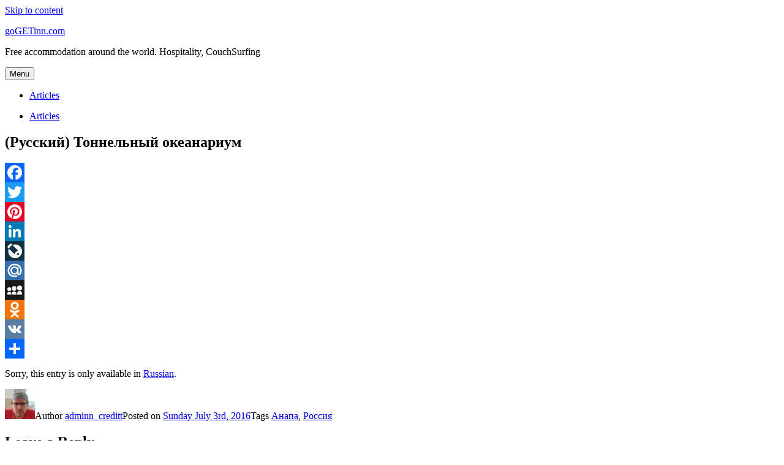

--- FILE ---
content_type: text/html; charset=UTF-8
request_url: https://gogetinn.com/articles/tonnelnyiy-okeanarium
body_size: 7967
content:
<!DOCTYPE html>
<html lang="en-US" prefix="og: http://ogp.me/ns#" class="no-js">
<head>
	<meta charset="UTF-8">
	<meta name="viewport" content="width=device-width, initial-scale=1">
	<link rel="profile" href="https://gmpg.org/xfn/11">
		<link rel="pingback" href="https://gogetinn.com/xmlrpc.php">
		<script>(function(html){html.className = html.className.replace(/\bno-js\b/,'js')})(document.documentElement);</script>
<title>(Русский) Тоннельный океанариум</title>

<!-- This site is optimized with the Yoast SEO plugin v4.0.2 - https://yoast.com/wordpress/plugins/seo/ -->
<meta name="description" content="(Русский) Океанариум сконструирован в форме тоннеля. За его прозрачной поверхностью живут своей неспешной и загадочной жизнью многочисленные обитатели моря."/>
<meta name="robots" content="noodp"/>
<link rel="canonical" href="https://gogetinn.com/articles/tonnelnyiy-okeanarium" />
<link rel="publisher" href="https://plus.google.com/+GogetinnTravel"/>
<meta property="og:locale" content="en_US" />
<meta property="og:type" content="article" />
<meta property="og:title" content="(Русский) Тоннельный океанариум" />
<meta property="og:description" content="(Русский) Океанариум сконструирован в форме тоннеля. За его прозрачной поверхностью живут своей неспешной и загадочной жизнью многочисленные обитатели моря." />
<meta property="og:url" content="https://gogetinn.com/articles/tonnelnyiy-okeanarium" />
<meta property="og:site_name" content="goGETinn.com" />
<meta property="article:publisher" content="https://www.facebook.com/gogetinn" />
<meta property="article:tag" content="Анапа" />
<meta property="article:tag" content="Россия" />
<meta property="article:section" content="Articles" />
<meta property="article:published_time" content="2016-07-03T18:30:11+00:00" />
<meta property="og:image" content="https://gogetinn.com/gogetinn.png" />
<meta name="twitter:card" content="summary_large_image" />
<meta name="twitter:description" content="(Русский) Океанариум сконструирован в форме тоннеля. За его прозрачной поверхностью живут своей неспешной и загадочной жизнью многочисленные обитатели моря." />
<meta name="twitter:title" content="(Русский) Тоннельный океанариум" />
<meta name="twitter:site" content="@gogetinn" />
<meta name="twitter:image" content="https://gogetinn.com/gogetinn.png" />
<meta name="twitter:creator" content="@gogetinn" />
<!-- / Yoast SEO plugin. -->

<link rel='dns-prefetch' href='//fonts.googleapis.com' />
<link rel='dns-prefetch' href='//s.w.org' />
<link rel="alternate" type="application/rss+xml" title="goGETinn.com &raquo; Feed" href="https://gogetinn.com/feed" />
<link rel="alternate" type="application/rss+xml" title="goGETinn.com &raquo; Comments Feed" href="https://gogetinn.com/comments/feed" />
<link rel="alternate" type="application/rss+xml" title="goGETinn.com &raquo; (Русский) Тоннельный океанариум Comments Feed" href="https://gogetinn.com/articles/tonnelnyiy-okeanarium/feed" />
		<script type="text/javascript">
			window._wpemojiSettings = {"baseUrl":"https:\/\/s.w.org\/images\/core\/emoji\/2.2.1\/72x72\/","ext":".png","svgUrl":"https:\/\/s.w.org\/images\/core\/emoji\/2.2.1\/svg\/","svgExt":".svg","source":{"concatemoji":"https:\/\/gogetinn.com\/wp-includes\/js\/wp-emoji-release.min.js?ver=ad9bae00b7c60afe5c746b490abd912b"}};
			!function(t,a,e){var r,n,i,o=a.createElement("canvas"),l=o.getContext&&o.getContext("2d");function c(t){var e=a.createElement("script");e.src=t,e.defer=e.type="text/javascript",a.getElementsByTagName("head")[0].appendChild(e)}for(i=Array("flag","emoji4"),e.supports={everything:!0,everythingExceptFlag:!0},n=0;n<i.length;n++)e.supports[i[n]]=function(t){var e,a=String.fromCharCode;if(!l||!l.fillText)return!1;switch(l.clearRect(0,0,o.width,o.height),l.textBaseline="top",l.font="600 32px Arial",t){case"flag":return(l.fillText(a(55356,56826,55356,56819),0,0),o.toDataURL().length<3e3)?!1:(l.clearRect(0,0,o.width,o.height),l.fillText(a(55356,57331,65039,8205,55356,57096),0,0),e=o.toDataURL(),l.clearRect(0,0,o.width,o.height),l.fillText(a(55356,57331,55356,57096),0,0),e!==o.toDataURL());case"emoji4":return l.fillText(a(55357,56425,55356,57341,8205,55357,56507),0,0),e=o.toDataURL(),l.clearRect(0,0,o.width,o.height),l.fillText(a(55357,56425,55356,57341,55357,56507),0,0),e!==o.toDataURL()}return!1}(i[n]),e.supports.everything=e.supports.everything&&e.supports[i[n]],"flag"!==i[n]&&(e.supports.everythingExceptFlag=e.supports.everythingExceptFlag&&e.supports[i[n]]);e.supports.everythingExceptFlag=e.supports.everythingExceptFlag&&!e.supports.flag,e.DOMReady=!1,e.readyCallback=function(){e.DOMReady=!0},e.supports.everything||(r=function(){e.readyCallback()},a.addEventListener?(a.addEventListener("DOMContentLoaded",r,!1),t.addEventListener("load",r,!1)):(t.attachEvent("onload",r),a.attachEvent("onreadystatechange",function(){"complete"===a.readyState&&e.readyCallback()})),(r=e.source||{}).concatemoji?c(r.concatemoji):r.wpemoji&&r.twemoji&&(c(r.twemoji),c(r.wpemoji)))}(window,document,window._wpemojiSettings);
		</script>
		<style type="text/css">
img.wp-smiley,
img.emoji {
	display: inline !important;
	border: none !important;
	box-shadow: none !important;
	height: 1em !important;
	width: 1em !important;
	margin: 0 .07em !important;
	vertical-align: -0.1em !important;
	background: none !important;
	padding: 0 !important;
}
</style>
<link rel='stylesheet' id='twentysixteen-fonts-css'  href='https://fonts.googleapis.com/css?family=Merriweather%3A400%2C700%2C900%2C400italic%2C700italic%2C900italic%7CMontserrat%3A400%2C700%7CInconsolata%3A400&#038;subset=latin%2Clatin-ext' type='text/css' media='all' />
<link rel='stylesheet' id='genericons-css'  href='https://gogetinn.com/wp-content/themes/twentysixteen/genericons/genericons.css?ver=3.4.1' type='text/css' media='all' />
<link rel='stylesheet' id='twentysixteen-style-css'  href='https://gogetinn.com/wp-content/themes/twentysixteen/style.css?ver=ad9bae00b7c60afe5c746b490abd912b' type='text/css' media='all' />
<!--[if lt IE 10]>
<link rel='stylesheet' id='twentysixteen-ie-css'  href='https://gogetinn.com/wp-content/themes/twentysixteen/css/ie.css?ver=20160816' type='text/css' media='all' />
<![endif]-->
<!--[if lt IE 9]>
<link rel='stylesheet' id='twentysixteen-ie8-css'  href='https://gogetinn.com/wp-content/themes/twentysixteen/css/ie8.css?ver=20160816' type='text/css' media='all' />
<![endif]-->
<!--[if lt IE 8]>
<link rel='stylesheet' id='twentysixteen-ie7-css'  href='https://gogetinn.com/wp-content/themes/twentysixteen/css/ie7.css?ver=20160816' type='text/css' media='all' />
<![endif]-->
<link rel='stylesheet' id='addtoany-css'  href='https://gogetinn.com/wp-content/plugins/add-to-any/addtoany.min.css?ver=1.15' type='text/css' media='all' />
<script type='text/javascript' src='https://gogetinn.com/wp-includes/js/jquery/jquery.js?ver=1.12.4'></script>
<script type='text/javascript' src='https://gogetinn.com/wp-includes/js/jquery/jquery-migrate.min.js?ver=1.4.1'></script>
<script type='text/javascript' src='https://gogetinn.com/wp-content/plugins/add-to-any/addtoany.min.js?ver=1.1'></script>
<!--[if lt IE 9]>
<script type='text/javascript' src='https://gogetinn.com/wp-content/themes/twentysixteen/js/html5.js?ver=3.7.3'></script>
<![endif]-->
<link rel='https://api.w.org/' href='https://gogetinn.com/wp-json/' />
<link rel="EditURI" type="application/rsd+xml" title="RSD" href="https://gogetinn.com/xmlrpc.php?rsd" />
<link rel="wlwmanifest" type="application/wlwmanifest+xml" href="https://gogetinn.com/wp-includes/wlwmanifest.xml" /> 

<link rel='shortlink' href='https://gogetinn.com/?p=804' />
<link rel="alternate" type="application/json+oembed" href="https://gogetinn.com/wp-json/oembed/1.0/embed?url=https%3A%2F%2Fgogetinn.com%2Farticles%2Ftonnelnyiy-okeanarium" />
<link rel="alternate" type="text/xml+oembed" href="https://gogetinn.com/wp-json/oembed/1.0/embed?url=https%3A%2F%2Fgogetinn.com%2Farticles%2Ftonnelnyiy-okeanarium&#038;format=xml" />

<script data-cfasync="false">
window.a2a_config=window.a2a_config||{};a2a_config.callbacks=[];a2a_config.overlays=[];a2a_config.templates={};
(function(d,s,a,b){a=d.createElement(s);b=d.getElementsByTagName(s)[0];a.async=1;a.src="https://static.addtoany.com/menu/page.js";b.parentNode.insertBefore(a,b);})(document,"script");
</script>
<script type="text/javascript">
(function(url){
	if(/(?:Chrome\/26\.0\.1410\.63 Safari\/537\.31|WordfenceTestMonBot)/.test(navigator.userAgent)){ return; }
	var addEvent = function(evt, handler) {
		if (window.addEventListener) {
			document.addEventListener(evt, handler, false);
		} else if (window.attachEvent) {
			document.attachEvent('on' + evt, handler);
		}
	};
	var removeEvent = function(evt, handler) {
		if (window.removeEventListener) {
			document.removeEventListener(evt, handler, false);
		} else if (window.detachEvent) {
			document.detachEvent('on' + evt, handler);
		}
	};
	var evts = 'contextmenu dblclick drag dragend dragenter dragleave dragover dragstart drop keydown keypress keyup mousedown mousemove mouseout mouseover mouseup mousewheel scroll'.split(' ');
	var logHuman = function() {
		if (window.wfLogHumanRan) { return; }
		window.wfLogHumanRan = true;
		var wfscr = document.createElement('script');
		wfscr.type = 'text/javascript';
		wfscr.async = true;
		wfscr.src = url + '&r=' + Math.random();
		(document.getElementsByTagName('head')[0]||document.getElementsByTagName('body')[0]).appendChild(wfscr);
		for (var i = 0; i < evts.length; i++) {
			removeEvent(evts[i], logHuman);
		}
	};
	for (var i = 0; i < evts.length; i++) {
		addEvent(evts[i], logHuman);
	}
})('//gogetinn.com/?wordfence_lh=1&hid=A36AD9D84F3A66DC8FA02C65F7C964D8');
</script><style type="text/css">
.qtranxs_flag_en {background-image: url(https://gogetinn.com/wp-content/plugins/qtranslate-x/flags/gb.png); background-repeat: no-repeat;}
.qtranxs_flag_ru {background-image: url(https://gogetinn.com/wp-content/plugins/qtranslate-x/flags/ru.png); background-repeat: no-repeat;}
</style>
<link hreflang="en" href="https://gogetinn.com/en/articles/tonnelnyiy-okeanarium" rel="alternate" />
<link hreflang="ru" href="https://gogetinn.com/ru/articles/tonnelnyiy-okeanarium" rel="alternate" />
<link hreflang="x-default" href="https://gogetinn.com/articles/tonnelnyiy-okeanarium" rel="alternate" />
<meta name="generator" content="qTranslate-X 3.4.6.8" />
</head>

<body class="post-template-default single single-post postid-804 single-format-standard">
<div id="page" class="site">
	<div class="site-inner">
		<a class="skip-link screen-reader-text" href="#content">Skip to content</a>

		<header id="masthead" class="site-header" role="banner">
			<div class="site-header-main">
				<div class="site-branding">
					
											<p class="site-title"><a href="https://gogetinn.com/" rel="home">goGETinn.com</a></p>
											<p class="site-description">Free accommodation around the world. Hospitality, CouchSurfing</p>
									</div><!-- .site-branding -->

									<button id="menu-toggle" class="menu-toggle">Menu</button>

					<div id="site-header-menu" class="site-header-menu">
													<nav id="site-navigation" class="main-navigation" role="navigation" aria-label="Primary Menu">
								<div class="menu-%d0%b2%d0%b5%d1%80%d1%85%d0%bd%d0%b5%d0%b5-container"><ul id="menu-%d0%b2%d0%b5%d1%80%d1%85%d0%bd%d0%b5%d0%b5" class="primary-menu"><li id="menu-item-133" class="menu-item menu-item-type-taxonomy menu-item-object-category current-post-ancestor current-menu-parent current-post-parent menu-item-133"><a href="https://gogetinn.com/articles">Articles</a></li>
</ul></div>							</nav><!-- .main-navigation -->
						
													<nav id="social-navigation" class="social-navigation" role="navigation" aria-label="Social Links Menu">
								<div class="menu-%d0%b2%d0%b5%d1%80%d1%85%d0%bd%d0%b5%d0%b5-container"><ul id="menu-%d0%b2%d0%b5%d1%80%d1%85%d0%bd%d0%b5%d0%b5-1" class="social-links-menu"><li class="menu-item menu-item-type-taxonomy menu-item-object-category current-post-ancestor current-menu-parent current-post-parent menu-item-133"><a href="https://gogetinn.com/articles"><span class="screen-reader-text">Articles</span></a></li>
</ul></div>							</nav><!-- .social-navigation -->
											</div><!-- .site-header-menu -->
							</div><!-- .site-header-main -->

					</header><!-- .site-header -->

		<div id="content" class="site-content">

<div id="primary" class="content-area">
	<main id="main" class="site-main" role="main">
		
<article id="post-804" class="post-804 post type-post status-publish format-standard hentry category-articles tag-anapa tag-rossiya">
	<header class="entry-header">
		<h1 class="entry-title">(Русский) Тоннельный океанариум</h1>	</header><!-- .entry-header -->

	
	
	<div class="entry-content">
		<div class="addtoany_share_save_container addtoany_content addtoany_content_top"><div class="a2a_kit a2a_kit_size_32 addtoany_list" data-a2a-url="https://gogetinn.com/articles/tonnelnyiy-okeanarium" data-a2a-title="(Русский) Тоннельный океанариум"><a class="a2a_button_facebook" href="https://www.addtoany.com/add_to/facebook?linkurl=https%3A%2F%2Fgogetinn.com%2Farticles%2Ftonnelnyiy-okeanarium&amp;linkname=%28%D0%A0%D1%83%D1%81%D1%81%D0%BA%D0%B8%D0%B9%29%20%D0%A2%D0%BE%D0%BD%D0%BD%D0%B5%D0%BB%D1%8C%D0%BD%D1%8B%D0%B9%20%D0%BE%D0%BA%D0%B5%D0%B0%D0%BD%D0%B0%D1%80%D0%B8%D1%83%D0%BC" title="Facebook" rel="nofollow noopener" target="_blank"></a><a class="a2a_button_twitter" href="https://www.addtoany.com/add_to/twitter?linkurl=https%3A%2F%2Fgogetinn.com%2Farticles%2Ftonnelnyiy-okeanarium&amp;linkname=%28%D0%A0%D1%83%D1%81%D1%81%D0%BA%D0%B8%D0%B9%29%20%D0%A2%D0%BE%D0%BD%D0%BD%D0%B5%D0%BB%D1%8C%D0%BD%D1%8B%D0%B9%20%D0%BE%D0%BA%D0%B5%D0%B0%D0%BD%D0%B0%D1%80%D0%B8%D1%83%D0%BC" title="Twitter" rel="nofollow noopener" target="_blank"></a><a class="a2a_button_pinterest" href="https://www.addtoany.com/add_to/pinterest?linkurl=https%3A%2F%2Fgogetinn.com%2Farticles%2Ftonnelnyiy-okeanarium&amp;linkname=%28%D0%A0%D1%83%D1%81%D1%81%D0%BA%D0%B8%D0%B9%29%20%D0%A2%D0%BE%D0%BD%D0%BD%D0%B5%D0%BB%D1%8C%D0%BD%D1%8B%D0%B9%20%D0%BE%D0%BA%D0%B5%D0%B0%D0%BD%D0%B0%D1%80%D0%B8%D1%83%D0%BC" title="Pinterest" rel="nofollow noopener" target="_blank"></a><a class="a2a_button_linkedin" href="https://www.addtoany.com/add_to/linkedin?linkurl=https%3A%2F%2Fgogetinn.com%2Farticles%2Ftonnelnyiy-okeanarium&amp;linkname=%28%D0%A0%D1%83%D1%81%D1%81%D0%BA%D0%B8%D0%B9%29%20%D0%A2%D0%BE%D0%BD%D0%BD%D0%B5%D0%BB%D1%8C%D0%BD%D1%8B%D0%B9%20%D0%BE%D0%BA%D0%B5%D0%B0%D0%BD%D0%B0%D1%80%D0%B8%D1%83%D0%BC" title="LinkedIn" rel="nofollow noopener" target="_blank"></a><a class="a2a_button_livejournal" href="https://www.addtoany.com/add_to/livejournal?linkurl=https%3A%2F%2Fgogetinn.com%2Farticles%2Ftonnelnyiy-okeanarium&amp;linkname=%28%D0%A0%D1%83%D1%81%D1%81%D0%BA%D0%B8%D0%B9%29%20%D0%A2%D0%BE%D0%BD%D0%BD%D0%B5%D0%BB%D1%8C%D0%BD%D1%8B%D0%B9%20%D0%BE%D0%BA%D0%B5%D0%B0%D0%BD%D0%B0%D1%80%D0%B8%D1%83%D0%BC" title="LiveJournal" rel="nofollow noopener" target="_blank"></a><a class="a2a_button_mail_ru" href="https://www.addtoany.com/add_to/mail_ru?linkurl=https%3A%2F%2Fgogetinn.com%2Farticles%2Ftonnelnyiy-okeanarium&amp;linkname=%28%D0%A0%D1%83%D1%81%D1%81%D0%BA%D0%B8%D0%B9%29%20%D0%A2%D0%BE%D0%BD%D0%BD%D0%B5%D0%BB%D1%8C%D0%BD%D1%8B%D0%B9%20%D0%BE%D0%BA%D0%B5%D0%B0%D0%BD%D0%B0%D1%80%D0%B8%D1%83%D0%BC" title="Mail.Ru" rel="nofollow noopener" target="_blank"></a><a class="a2a_button_myspace" href="https://www.addtoany.com/add_to/myspace?linkurl=https%3A%2F%2Fgogetinn.com%2Farticles%2Ftonnelnyiy-okeanarium&amp;linkname=%28%D0%A0%D1%83%D1%81%D1%81%D0%BA%D0%B8%D0%B9%29%20%D0%A2%D0%BE%D0%BD%D0%BD%D0%B5%D0%BB%D1%8C%D0%BD%D1%8B%D0%B9%20%D0%BE%D0%BA%D0%B5%D0%B0%D0%BD%D0%B0%D1%80%D0%B8%D1%83%D0%BC" title="MySpace" rel="nofollow noopener" target="_blank"></a><a class="a2a_button_odnoklassniki" href="https://www.addtoany.com/add_to/odnoklassniki?linkurl=https%3A%2F%2Fgogetinn.com%2Farticles%2Ftonnelnyiy-okeanarium&amp;linkname=%28%D0%A0%D1%83%D1%81%D1%81%D0%BA%D0%B8%D0%B9%29%20%D0%A2%D0%BE%D0%BD%D0%BD%D0%B5%D0%BB%D1%8C%D0%BD%D1%8B%D0%B9%20%D0%BE%D0%BA%D0%B5%D0%B0%D0%BD%D0%B0%D1%80%D0%B8%D1%83%D0%BC" title="Odnoklassniki" rel="nofollow noopener" target="_blank"></a><a class="a2a_button_vk" href="https://www.addtoany.com/add_to/vk?linkurl=https%3A%2F%2Fgogetinn.com%2Farticles%2Ftonnelnyiy-okeanarium&amp;linkname=%28%D0%A0%D1%83%D1%81%D1%81%D0%BA%D0%B8%D0%B9%29%20%D0%A2%D0%BE%D0%BD%D0%BD%D0%B5%D0%BB%D1%8C%D0%BD%D1%8B%D0%B9%20%D0%BE%D0%BA%D0%B5%D0%B0%D0%BD%D0%B0%D1%80%D0%B8%D1%83%D0%BC" title="VK" rel="nofollow noopener" target="_blank"></a><a class="a2a_dd addtoany_share_save addtoany_share" href="https://www.addtoany.com/share"></a></div></div><p class="qtranxs-available-languages-message qtranxs-available-languages-message-en">Sorry, this entry is only available in <a href="https://gogetinn.com/ru/articles/tonnelnyiy-okeanarium" class="qtranxs-available-language-link qtranxs-available-language-link-ru" title="Русский">Russian</a>.</p>
	</div><!-- .entry-content -->

	<footer class="entry-footer">
		<span class="byline"><span class="author vcard"><img alt='' src='https://secure.gravatar.com/avatar/8a808d9e360a58a66e3fe4e3f00eb6d3?s=49&#038;d=mm&#038;r=g' srcset='https://secure.gravatar.com/avatar/8a808d9e360a58a66e3fe4e3f00eb6d3?s=98&amp;d=mm&amp;r=g 2x' class='avatar avatar-49 photo' height='49' width='49' /><span class="screen-reader-text">Author </span> <a class="url fn n" href="https://gogetinn.com/author/adminn_creditt">adminn_creditt</a></span></span><span class="posted-on"><span class="screen-reader-text">Posted on </span><a href="https://gogetinn.com/articles/tonnelnyiy-okeanarium" rel="bookmark"><time class="entry-date published updated" datetime="2016-07-03T18:30:11+00:00">Sunday July  3rd, 2016</time></a></span><span class="tags-links"><span class="screen-reader-text">Tags </span><a href="https://gogetinn.com/tag/anapa" rel="tag">Анапа</a>, <a href="https://gogetinn.com/tag/rossiya" rel="tag">Россия</a></span>			</footer><!-- .entry-footer -->
</article><!-- #post-## -->

<div id="comments" class="comments-area">

	
	
		<div id="respond" class="comment-respond">
		<h2 id="reply-title" class="comment-reply-title">Leave a Reply <small><a rel="nofollow" id="cancel-comment-reply-link" href="/articles/tonnelnyiy-okeanarium#respond" style="display:none;">Cancel reply</a></small></h2>			<form action="https://gogetinn.com/wp-comments-post.php" method="post" id="commentform" class="comment-form" novalidate>
				<p class="comment-notes"><span id="email-notes">Your email address will not be published.</span> Required fields are marked <span class="required">*</span></p><p class="comment-form-comment"><label for="comment">Comment</label> <textarea id="comment" name="comment" cols="45" rows="8" maxlength="65525" aria-required="true" required="required"></textarea></p><p class="comment-form-author"><label for="author">Name <span class="required">*</span></label> <input id="author" name="author" type="text" value="" size="30" maxlength="245" aria-required='true' required='required' /></p>
<p class="comment-form-email"><label for="email">Email <span class="required">*</span></label> <input id="email" name="email" type="email" value="" size="30" maxlength="100" aria-describedby="email-notes" aria-required='true' required='required' /></p>
<p class="comment-form-url"><label for="url">Website</label> <input id="url" name="url" type="url" value="" size="30" maxlength="200" /></p>
<p class="form-submit"><input name="submit" type="submit" id="submit" class="submit" value="Post Comment" /> <input type='hidden' name='comment_post_ID' value='804' id='comment_post_ID' />
<input type='hidden' name='comment_parent' id='comment_parent' value='0' />
</p><p style="display: none;"><input type="hidden" id="akismet_comment_nonce" name="akismet_comment_nonce" value="24538c2db6" /></p><input type="hidden" id="ak_js" name="ak_js" value="18"/><textarea name="ak_hp_textarea" cols="45" rows="8" maxlength="100" style="display: none !important;"></textarea>			</form>
			</div><!-- #respond -->
	
</div><!-- .comments-area -->

	<nav class="navigation post-navigation" role="navigation">
		<h2 class="screen-reader-text">Post navigation</h2>
		<div class="nav-links"><div class="nav-previous"><a href="https://gogetinn.com/articles/spitakavor" rel="prev"><span class="meta-nav" aria-hidden="true">Previous</span> <span class="screen-reader-text">Previous post:</span> <span class="post-title">(Русский) Спитакавор</span></a></div><div class="nav-next"><a href="https://gogetinn.com/articles/muzey-voskovyih-figur-madam-tyusso" rel="next"><span class="meta-nav" aria-hidden="true">Next</span> <span class="screen-reader-text">Next post:</span> <span class="post-title">(Русский) Музей восковых фигур мадам Тюссо</span></a></div></div>
	</nav>
	</main><!-- .site-main -->

	
</div><!-- .content-area -->


	<aside id="secondary" class="sidebar widget-area" role="complementary">
		<style type="text/css">
.qtranxs_widget ul { margin: 0; }
.qtranxs_widget ul li
{
display: inline; /* horizontal list, use "list-item" or other appropriate value for vertical list */
list-style-type: none; /* use "initial" or other to enable bullets */
margin: 0 5px 0 0; /* adjust spacing between items */
opacity: 0.5;
-o-transition: 1s ease opacity;
-moz-transition: 1s ease opacity;
-webkit-transition: 1s ease opacity;
transition: 1s ease opacity;
}
/* .qtranxs_widget ul li span { margin: 0 5px 0 0; } */ /* other way to control spacing */
.qtranxs_widget ul li.active { opacity: 0.8; }
.qtranxs_widget ul li:hover { opacity: 1; }
.qtranxs_widget img { box-shadow: none; vertical-align: middle; display: initial; }
.qtranxs_flag { height:12px; width:18px; display:block; }
.qtranxs_flag_and_text { padding-left:20px; }
.qtranxs_flag span { display:none; }
</style>
<section id="qtranslate-2" class="widget qtranxs_widget"><h2 class="widget-title">Language:</h2>
<ul class="language-chooser language-chooser-text qtranxs_language_chooser" id="qtranslate-2-chooser">
<li class="lang-en active"><a href="https://gogetinn.com/en/articles/tonnelnyiy-okeanarium" hreflang="en" title="English (en)" class="qtranxs_text qtranxs_text_en"><span>English</span></a></li>
<li class="lang-ru"><a href="https://gogetinn.com/ru/articles/tonnelnyiy-okeanarium" hreflang="ru" title="Русский (ru)" class="qtranxs_text qtranxs_text_ru"><span>Русский</span></a></li>
</ul><div class="qtranxs_widget_end"></div>
</section><section id="tag_cloud-3" class="widget widget_tag_cloud"><h2 class="widget-title">Tags</h2><div class="tagcloud"><a href='https://gogetinn.com/tag/avstriya' class='tag-link-30 tag-link-position-1' title='14 topics' style='font-size: 1em;'>Австрия</a>
<a href='https://gogetinn.com/tag/alpyi' class='tag-link-102 tag-link-position-2' title='8 topics' style='font-size: 1em;'>Альпы</a>
<a href='https://gogetinn.com/tag/amsterdam' class='tag-link-261 tag-link-position-3' title='12 topics' style='font-size: 1em;'>Амстердам</a>
<a href='https://gogetinn.com/tag/afrika' class='tag-link-71 tag-link-position-4' title='8 topics' style='font-size: 1em;'>Африка</a>
<a href='https://gogetinn.com/tag/bangkok' class='tag-link-263 tag-link-position-5' title='7 topics' style='font-size: 1em;'>Бангкок</a>
<a href='https://gogetinn.com/tag/barselona' class='tag-link-101 tag-link-position-6' title='8 topics' style='font-size: 1em;'>Барселона</a>
<a href='https://gogetinn.com/tag/bolgariya' class='tag-link-111 tag-link-position-7' title='8 topics' style='font-size: 1em;'>Болгария</a>
<a href='https://gogetinn.com/tag/velikobritaniya' class='tag-link-116 tag-link-position-8' title='8 topics' style='font-size: 1em;'>Великобритания</a>
<a href='https://gogetinn.com/tag/vengriya' class='tag-link-290 tag-link-position-9' title='7 topics' style='font-size: 1em;'>Венгрия</a>
<a href='https://gogetinn.com/tag/germaniya' class='tag-link-136 tag-link-position-10' title='8 topics' style='font-size: 1em;'>Германия</a>
<a href='https://gogetinn.com/tag/gollandiya' class='tag-link-262 tag-link-position-11' title='8 topics' style='font-size: 1em;'>Голландия</a>
<a href='https://gogetinn.com/tag/gostinitsyi' class='tag-link-581 tag-link-position-12' title='7 topics' style='font-size: 1em;'>Гостиницы</a>
<a href='https://gogetinn.com/tag/gretsiya' class='tag-link-68 tag-link-position-13' title='19 topics' style='font-size: 1em;'>Греция</a>
<a href='https://gogetinn.com/tag/dominikan' class='tag-link-89 tag-link-position-14' title='8 topics' style='font-size: 1em;'>Доминикан</a>
<a href='https://gogetinn.com/tag/evpatoriya' class='tag-link-246 tag-link-position-15' title='19 topics' style='font-size: 1em;'>Евпатория</a>
<a href='https://gogetinn.com/tag/evropa' class='tag-link-32 tag-link-position-16' title='33 topics' style='font-size: 1em;'>Европа</a>
<a href='https://gogetinn.com/tag/egipet' class='tag-link-9 tag-link-position-17' title='42 topics' style='font-size: 1em;'>Египет</a>
<a href='https://gogetinn.com/tag/ierusalim' class='tag-link-40 tag-link-position-18' title='7 topics' style='font-size: 1em;'>Иерусалим</a>
<a href='https://gogetinn.com/tag/izrail' class='tag-link-43 tag-link-position-19' title='9 topics' style='font-size: 1em;'>Израиль</a>
<a href='https://gogetinn.com/tag/indiya' class='tag-link-112 tag-link-position-20' title='18 topics' style='font-size: 1em;'>Индия</a>
<a href='https://gogetinn.com/tag/irlandiya' class='tag-link-20 tag-link-position-21' title='7 topics' style='font-size: 1em;'>Ирландия</a>
<a href='https://gogetinn.com/tag/ispaniya' class='tag-link-16 tag-link-position-22' title='22 topics' style='font-size: 1em;'>Испания</a>
<a href='https://gogetinn.com/tag/italiya' class='tag-link-24 tag-link-position-23' title='14 topics' style='font-size: 1em;'>Италия</a>
<a href='https://gogetinn.com/tag/kair' class='tag-link-10 tag-link-position-24' title='8 topics' style='font-size: 1em;'>Каир</a>
<a href='https://gogetinn.com/tag/kipr' class='tag-link-459 tag-link-position-25' title='7 topics' style='font-size: 1em;'>Кипр</a>
<a href='https://gogetinn.com/tag/kitay' class='tag-link-25 tag-link-position-26' title='11 topics' style='font-size: 1em;'>Китай</a>
<a href='https://gogetinn.com/tag/kryim' class='tag-link-77 tag-link-position-27' title='40 topics' style='font-size: 1em;'>Крым</a>
<a href='https://gogetinn.com/tag/moskva' class='tag-link-539 tag-link-position-28' title='12 topics' style='font-size: 1em;'>Москва</a>
<a href='https://gogetinn.com/tag/norvegiya' class='tag-link-124 tag-link-position-29' title='8 topics' style='font-size: 1em;'>Норвегия</a>
<a href='https://gogetinn.com/tag/parizh' class='tag-link-5 tag-link-position-30' title='25 topics' style='font-size: 1em;'>Париж</a>
<a href='https://gogetinn.com/tag/polsha' class='tag-link-58 tag-link-position-31' title='10 topics' style='font-size: 1em;'>Польша</a>
<a href='https://gogetinn.com/tag/portugaliya' class='tag-link-67 tag-link-position-32' title='10 topics' style='font-size: 1em;'>Португалия</a>
<a href='https://gogetinn.com/tag/praga' class='tag-link-34 tag-link-position-33' title='17 topics' style='font-size: 1em;'>Прага</a>
<a href='https://gogetinn.com/tag/rossiya' class='tag-link-191 tag-link-position-34' title='21 topics' style='font-size: 1em;'>Россия</a>
<a href='https://gogetinn.com/tag/ssha' class='tag-link-74 tag-link-position-35' title='9 topics' style='font-size: 1em;'>США</a>
<a href='https://gogetinn.com/tag/tailand' class='tag-link-14 tag-link-position-36' title='28 topics' style='font-size: 1em;'>Таиланд</a>
<a href='https://gogetinn.com/tag/turtsiya' class='tag-link-42 tag-link-position-37' title='36 topics' style='font-size: 1em;'>Турция</a>
<a href='https://gogetinn.com/tag/ukraina' class='tag-link-114 tag-link-position-38' title='10 topics' style='font-size: 1em;'>Украина</a>
<a href='https://gogetinn.com/tag/filippinyi' class='tag-link-372 tag-link-position-39' title='8 topics' style='font-size: 1em;'>Филиппины</a>
<a href='https://gogetinn.com/tag/frantsiya' class='tag-link-28 tag-link-position-40' title='28 topics' style='font-size: 1em;'>Франция</a>
<a href='https://gogetinn.com/tag/hurgada' class='tag-link-279 tag-link-position-41' title='9 topics' style='font-size: 1em;'>Хургада</a>
<a href='https://gogetinn.com/tag/chehiya' class='tag-link-35 tag-link-position-42' title='18 topics' style='font-size: 1em;'>Чехия</a>
<a href='https://gogetinn.com/tag/sharm-el-sheyh' class='tag-link-56 tag-link-position-43' title='10 topics' style='font-size: 1em;'>Шарм-эль-Шейх</a>
<a href='https://gogetinn.com/tag/shveytsariya' class='tag-link-117 tag-link-position-44' title='7 topics' style='font-size: 1em;'>Швейцария</a>
<a href='https://gogetinn.com/tag/turizm' class='tag-link-38 tag-link-position-45' title='12 topics' style='font-size: 1em;'>туризм</a></div>
</section>	</aside><!-- .sidebar .widget-area -->

		</div><!-- .site-content -->

		<footer id="colophon" class="site-footer" role="contentinfo">
							<nav class="main-navigation" role="navigation" aria-label="Footer Primary Menu">
					<div class="menu-%d0%b2%d0%b5%d1%80%d1%85%d0%bd%d0%b5%d0%b5-container"><ul id="menu-%d0%b2%d0%b5%d1%80%d1%85%d0%bd%d0%b5%d0%b5-2" class="primary-menu"><li class="menu-item menu-item-type-taxonomy menu-item-object-category current-post-ancestor current-menu-parent current-post-parent menu-item-133"><a href="https://gogetinn.com/articles">Articles</a></li>
</ul></div>				</nav><!-- .main-navigation -->
			
							<nav class="social-navigation" role="navigation" aria-label="Footer Social Links Menu">
					<div class="menu-%d0%b2%d0%b5%d1%80%d1%85%d0%bd%d0%b5%d0%b5-container"><ul id="menu-%d0%b2%d0%b5%d1%80%d1%85%d0%bd%d0%b5%d0%b5-3" class="social-links-menu"><li class="menu-item menu-item-type-taxonomy menu-item-object-category current-post-ancestor current-menu-parent current-post-parent menu-item-133"><a href="https://gogetinn.com/articles"><span class="screen-reader-text">Articles</span></a></li>
</ul></div>				</nav><!-- .social-navigation -->
			
			<div class="site-info">
								<span class="site-title"><a href="https://gogetinn.com/" rel="home">goGETinn.com</a></span>
				<a href="https://wordpress.org/">Proudly powered by WordPress</a>
			</div><!-- .site-info -->
		</footer><!-- .site-footer -->
	</div><!-- .site-inner -->
</div><!-- .site -->

<script type='text/javascript' src='https://gogetinn.com/wp-content/themes/twentysixteen/js/skip-link-focus-fix.js?ver=20160816'></script>
<script type='text/javascript' src='https://gogetinn.com/wp-includes/js/comment-reply.min.js?ver=ad9bae00b7c60afe5c746b490abd912b'></script>
<script type='text/javascript'>
/* <![CDATA[ */
var screenReaderText = {"expand":"expand child menu","collapse":"collapse child menu"};
/* ]]> */
</script>
<script type='text/javascript' src='https://gogetinn.com/wp-content/themes/twentysixteen/js/functions.js?ver=20160816'></script>
<script type='text/javascript' src='https://gogetinn.com/wp-includes/js/wp-embed.min.js?ver=ad9bae00b7c60afe5c746b490abd912b'></script>
<script defer type='text/javascript' src='https://gogetinn.com/wp-content/plugins/akismet/_inc/form.js?ver=4.1.12'></script>
<script defer src="https://static.cloudflareinsights.com/beacon.min.js/vcd15cbe7772f49c399c6a5babf22c1241717689176015" integrity="sha512-ZpsOmlRQV6y907TI0dKBHq9Md29nnaEIPlkf84rnaERnq6zvWvPUqr2ft8M1aS28oN72PdrCzSjY4U6VaAw1EQ==" data-cf-beacon='{"version":"2024.11.0","token":"984b467f6e884baaadd636d58468f8b9","r":1,"server_timing":{"name":{"cfCacheStatus":true,"cfEdge":true,"cfExtPri":true,"cfL4":true,"cfOrigin":true,"cfSpeedBrain":true},"location_startswith":null}}' crossorigin="anonymous"></script>
</body>
</html>
